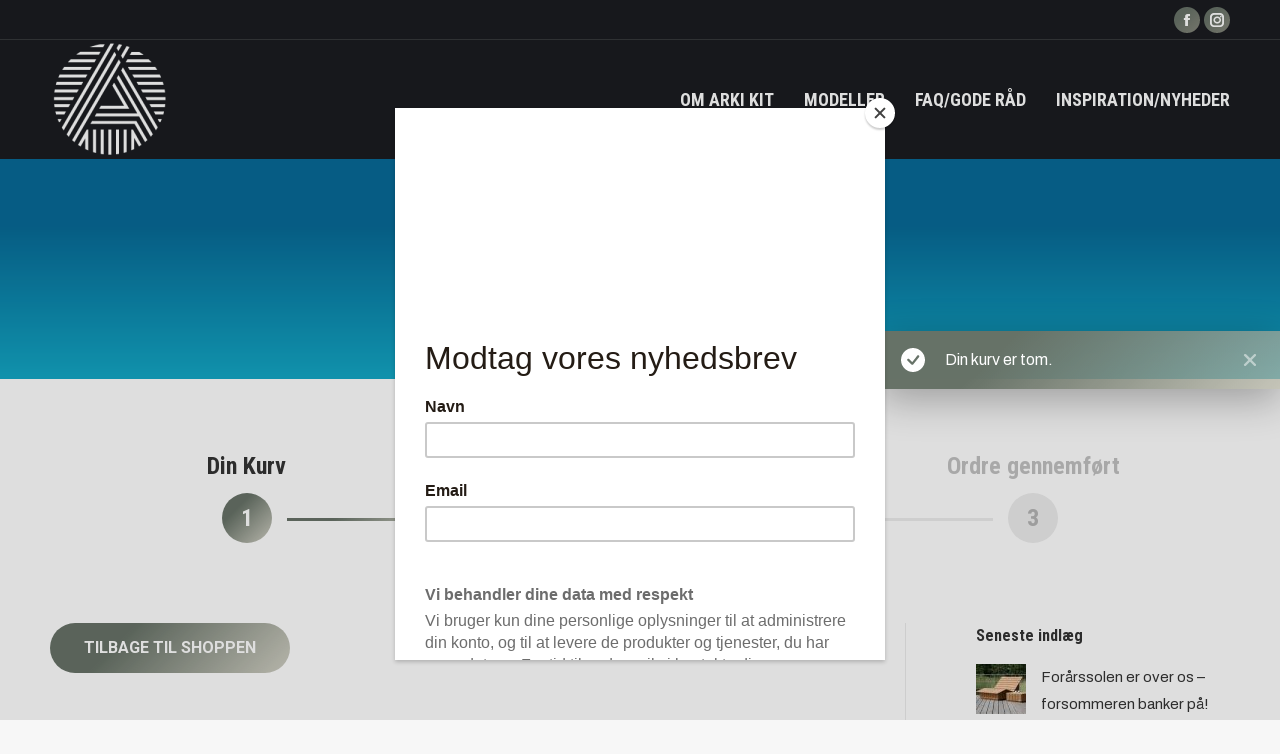

--- FILE ---
content_type: text/css
request_url: https://www.arkikit.dk/wp-content/uploads/the7-css/css-vars.css?ver=236db4b76827
body_size: 4746
content:
:root {
  --the7-accent-bg-2: rgba(186,185,167,0.68);
  --the7-accent-bg-color-2: 135deg, #677267 30%, rgba(186,185,167,0.68) 100%;
  --the7-accent-bg-color: #677267;
  --the7-accent-bg-filter-switch: 135deg, rgba(103,114,103,0.2) 30%, rgba(186,185,167,0.2) 100%;
  --the7-accent-bg-scroller-arrow: 135deg, rgba(103,114,103,0.9) 30%, rgba(186,185,167,0.9) 100%;
  --the7-accent-color: #677267;
  --the7-accent-gradient: 135deg, #677267 30%, rgba(186,185,167,0.68) 100%;
  --the7-accent-text-color-2: left, #677267 30%, rgba(186,185,167,0.68) 100%;
  --the7-additional-logo-elements-font-family: "Arial", Helvetica, Arial, Verdana, sans-serif;
  --the7-additional-logo-elements-font-size: 20px;
  --the7-additional-logo-elements-icon-size: 0px;
  --the7-additional-menu-elements-color: #ffffff;
  --the7-additional-menu-elements-font-family: "Roboto", Helvetica, Arial, Verdana, sans-serif;
  --the7-additional-menu-elements-font-size: 13px;
  --the7-additional-menu-elements-font-weight: 500;
  --the7-additional-menu-elements-icon-color: #ffffff;
  --the7-additional-menu-elements-icon-size: 16px;
  --the7-base-border-radius: 2px;
  --the7-base-color: #8b8d94;
  --the7-base-font-family: "Archivo", Helvetica, Arial, Verdana, sans-serif;
  --the7-base-font-size: 15px;
  --the7-base-line-height: 27px;
  --the7-beautiful-loading-bg-2: 135deg, #677267 30%, #bab9a7 100%;
  --the7-beautiful-loading-bg: #677267;
  --the7-beautiful-spinner-color: #ffffff;
  --the7-body-bg-attachment: fixed;
  --the7-body-bg-color: #f7f7f7;
  --the7-body-bg-image: url('https://www.arkikit.dk/wp-content/themes/dt-the7/images/backgrounds/patterns/full/brickwall.gif');
  --the7-body-bg-position-x: left;
  --the7-body-bg-position-y: top;
  --the7-body-bg-repeat: repeat;
  --the7-body-bg-size: auto;
  --the7-border-radius-size: 2px;
  --the7-bottom-bar-bottom-padding: 10px;
  --the7-bottom-bar-height: 60px;
  --the7-bottom-bar-line-size: 1px;
  --the7-bottom-bar-menu-switch: 778px;
  --the7-bottom-bar-switch: 990px;
  --the7-bottom-bar-top-padding: 10px;
  --the7-bottom-bg-color: rgba(255,255,255,0.06);
  --the7-bottom-bg-image: none;
  --the7-bottom-bg-position-x: center;
  --the7-bottom-bg-position-y: top;
  --the7-bottom-bg-repeat: repeat;
  --the7-bottom-color: #ffffff;
  --the7-bottom-content-padding: 0px;
  --the7-bottom-input-border-width: 1px;
  --the7-bottom-input-padding: 5px;
  --the7-bottom-logo-bottom-padding: 10px;
  --the7-bottom-logo-left-padding: 0px;
  --the7-bottom-logo-right-padding: 15px;
  --the7-bottom-logo-top-padding: 10px;
  --the7-bottom-overlay-content-padding: 0px;
  --the7-box-width: 1340px;
  --the7-breadcrumbs-bg-color: rgba(255,255,255,0.15);
  --the7-breadcrumbs-border-color: rgba(255,255,255,0);
  --the7-breadcrumbs-border-radius: 100px;
  --the7-breadcrumbs-border-width: 0px;
  --the7-breadcrumbs-font-family: "Roboto", Helvetica, Arial, Verdana, sans-serif;
  --the7-breadcrumbs-font-size: 12px;
  --the7-breadcrumbs-font-style: italic;
  --the7-breadcrumbs-font-weight: 400;
  --the7-breadcrumbs-line-height: 22px;
  --the7-breadcrumbs-margin-bottom: 5px;
  --the7-breadcrumbs-margin-left: 0px;
  --the7-breadcrumbs-margin-right: 0px;
  --the7-breadcrumbs-margin-top: 15px;
  --the7-breadcrumbs-padding-bottom: 3px;
  --the7-breadcrumbs-padding-left: 20px;
  --the7-breadcrumbs-padding-right: 20px;
  --the7-breadcrumbs-padding-top: 3px;
  --the7-breadcrumbs-text-transform: none;
  --the7-btn-bg-color-2: 135deg, #677267 30%, rgba(186,185,167,0.68) 100%;
  --the7-btn-bg-color: #677267;
  --the7-btn-border-color: #677267;
  --the7-btn-border-hover-color: #677267;
  --the7-btn-color: #ffffff;
  --the7-btn-hover-bg-color-2: 135deg, #1083b8 30%, #16b6d6 100%;
  --the7-btn-hover-bg-color: #1083b8;
  --the7-btn-hover-color: #ffffff;
  --the7-btn-l-border-radius: 100px;
  --the7-btn-l-border-style: solid;
  --the7-btn-l-border-width: 0px;
  --the7-btn-l-font-family: "Roboto", Helvetica, Arial, Verdana, sans-serif;
  --the7-btn-l-font-size: 16px;
  --the7-btn-l-font-weight: 700;
  --the7-btn-l-icon-size: 16px;
  --the7-btn-l-letter-spacing: 0px;
  --the7-btn-l-line-height: 18px;
  --the7-btn-l-min-height: 1px;
  --the7-btn-l-min-width: 1px;
  --the7-btn-l-padding: 16px 34px 16px 34px;
  --the7-btn-l-text-transform: uppercase;
  --the7-btn-m-border-radius: 100px;
  --the7-btn-m-border-style: solid;
  --the7-btn-m-border-width: 0px;
  --the7-btn-m-font-family: "Roboto", Helvetica, Arial, Verdana, sans-serif;
  --the7-btn-m-font-size: 14px;
  --the7-btn-m-font-weight: 700;
  --the7-btn-m-icon-size: 14px;
  --the7-btn-m-letter-spacing: 0px;
  --the7-btn-m-line-height: 16px;
  --the7-btn-m-min-height: 1px;
  --the7-btn-m-min-width: 1px;
  --the7-btn-m-padding: 14px 28px 14px 28px;
  --the7-btn-m-text-transform: uppercase;
  --the7-btn-s-border-radius: 100px;
  --the7-btn-s-border-style: solid;
  --the7-btn-s-border-width: 0px;
  --the7-btn-s-font-family: "Roboto", Helvetica, Arial, Verdana, sans-serif;
  --the7-btn-s-font-size: 12px;
  --the7-btn-s-font-weight: 700;
  --the7-btn-s-icon-size: 12px;
  --the7-btn-s-letter-spacing: 0px;
  --the7-btn-s-line-height: 14px;
  --the7-btn-s-min-height: 1px;
  --the7-btn-s-min-width: 1px;
  --the7-btn-s-padding: 8px 20px 7px 20px;
  --the7-btn-s-text-transform: uppercase;
  --the7-button-shadow-blur: 10px;
  --the7-button-shadow-color: rgba(0,0,0,0);
  --the7-button-shadow-horizontal: 0px;
  --the7-button-shadow-hover-blur: 10px;
  --the7-button-shadow-hover-color: rgba(0,0,0,0);
  --the7-button-shadow-hover-horizontal: 0px;
  --the7-button-shadow-hover-spread: 0px;
  --the7-button-shadow-hover-vertical: 0px;
  --the7-button-shadow-spread: 0px;
  --the7-button-shadow-vertical: 0px;
  --the7-cart-total-width: 50%;
  --the7-classic-menu-bottom-margin: 0px;
  --the7-classic-menu-top-margin: 0px;
  --the7-close-menu-caption-color-hover: #ffffff;
  --the7-close-menu-caption-color: #ffffff;
  --the7-close-menu-caption-font-family: "Roboto", Helvetica, Arial, Verdana, sans-serif;
  --the7-close-menu-caption-font-size: 16px;
  --the7-close-menu-caption-gap: 20px;
  --the7-close-menu-caption-text-transform: uppercase;
  --the7-close-mobile-menu-caption-color-hover: #ffffff;
  --the7-close-mobile-menu-caption-color: #ffffff;
  --the7-close-mobile-menu-caption-font-family: "Roboto", Helvetica, Arial, Verdana, sans-serif;
  --the7-close-mobile-menu-caption-font-size: 16px;
  --the7-close-mobile-menu-caption-gap: 10px;
  --the7-close-mobile-menu-caption-text-transform: none;
  --the7-content-boxes-bg: #f5f5f5;
  --the7-content-width: 1300px;
  --the7-divider-bg-color: rgba(0,0,0,0);
  --the7-divider-color: rgba(0,0,0,0.08);
  --the7-filter-border-radius: 100px;
  --the7-filter-decoration-line-size: 2px;
  --the7-filter-font-family: "Roboto Condensed", Helvetica, Arial, Verdana, sans-serif;
  --the7-filter-font-size: 15px;
  --the7-filter-font-weight: 700;
  --the7-filter-item-margin-bottom: 0px;
  --the7-filter-item-margin-left: 15px;
  --the7-filter-item-margin-right: 15px;
  --the7-filter-item-margin-top: 0px;
  --the7-filter-item-padding-bottom: 10px;
  --the7-filter-item-padding-left: 0px;
  --the7-filter-item-padding-right: 0px;
  --the7-filter-item-padding-top: 10px;
  --the7-filter-pointer-bg-radius: 100px;
  --the7-filter-pointer-border-width: 2px;
  --the7-filter-text-transform: uppercase;
  --the7-first-switch-header-padding-left: 50px;
  --the7-first-switch-header-padding-right: 50px;
  --the7-first-switch-mobile-header-height: 60px;
  --the7-first-switch: 1050px;
  --the7-float-menu-bg: #111111;
  --the7-float-menu-height: 64px;
  --the7-float-menu-line-decoration-color: #8224e3;
  --the7-float-menu-line-decoration-size: 1px;
  --the7-floating-header-bg-image: none;
  --the7-floating-header-bg-position-x: center;
  --the7-floating-header-bg-position-y: center;
  --the7-floating-header-bg-repeat: repeat;
  --the7-floating-header-bg-size: auto;
  --the7-floating-logo-bottom-padding: 0px;
  --the7-floating-logo-left-padding: 0px;
  --the7-floating-logo-right-padding: 38px;
  --the7-floating-logo-top-padding: 0px;
  --the7-floating-menu-active-last-color: rgba(186,185,167,0.68);
  --the7-floating-menu-color-active-2: left, #677267 30%, rgba(186,185,167,0.68) 100%;
  --the7-floating-menu-color-active: #677267;
  --the7-floating-menu-color-hover-2: left, #677267 30%, rgba(186,185,167,0.68) 100%;
  --the7-floating-menu-color-hover: #677267;
  --the7-floating-menu-color: #ffffff;
  --the7-floating-menu-hover-last-color: rgba(186,185,167,0.68);
  --the7-floating-mixed-logo-bottom-padding: 0px;
  --the7-floating-mixed-logo-left-padding: 0px;
  --the7-floating-mixed-logo-right-padding: 0px;
  --the7-floating-mixed-logo-top-padding: 0px;
  --the7-floating-mobile-logo-bottom-padding: 0px;
  --the7-floating-mobile-logo-left-padding: 0px;
  --the7-floating-mobile-logo-right-padding: 0px;
  --the7-floating-mobile-logo-top-padding: 0px;
  --the7-footer-bg-color: #1a1c20;
  --the7-footer-bg-image: none;
  --the7-footer-bg-position-x: right;
  --the7-footer-bg-position-y: bottom;
  --the7-footer-bg-repeat: no-repeat;
  --the7-footer-bottom-padding: 25px;
  --the7-footer-decoration-line-size: 1px;
  --the7-footer-left-padding: 50px;
  --the7-footer-outline-color: rgba(129,215,66,0.96);
  --the7-footer-right-padding: 50px;
  --the7-footer-switch-colums: 778px;
  --the7-footer-switch: 778px;
  --the7-footer-top-padding: 60px;
  --the7-general-border-radius: 2px;
  --the7-general-title-responsiveness: 778px;
  --the7-h1-font-family: "Roboto Condensed", Helvetica, Arial, Verdana, sans-serif;
  --the7-h1-font-size-desktop: 44px;
  --the7-h1-font-size: 44px;
  --the7-h1-font-weight: 700;
  --the7-h1-line-height-desktop: 54px;
  --the7-h1-line-height: 54px;
  --the7-h1-text-transform: none;
  --the7-h2-font-family: "Roboto Condensed", Helvetica, Arial, Verdana, sans-serif;
  --the7-h2-font-size-desktop: 34px;
  --the7-h2-font-size: 34px;
  --the7-h2-font-weight: 700;
  --the7-h2-line-height-desktop: 44px;
  --the7-h2-line-height: 44px;
  --the7-h2-text-transform: none;
  --the7-h3-font-family: "Roboto Condensed", Helvetica, Arial, Verdana, sans-serif;
  --the7-h3-font-size-desktop: 24px;
  --the7-h3-font-size: 24px;
  --the7-h3-font-weight: 700;
  --the7-h3-line-height-desktop: 34px;
  --the7-h3-line-height: 34px;
  --the7-h3-text-transform: none;
  --the7-h4-font-family: "Roboto Condensed", Helvetica, Arial, Verdana, sans-serif;
  --the7-h4-font-size-desktop: 20px;
  --the7-h4-font-size: 20px;
  --the7-h4-font-weight: 700;
  --the7-h4-line-height-desktop: 30px;
  --the7-h4-line-height: 30px;
  --the7-h4-text-transform: none;
  --the7-h5-font-family: "Roboto Condensed", Helvetica, Arial, Verdana, sans-serif;
  --the7-h5-font-size-desktop: 16px;
  --the7-h5-font-size: 16px;
  --the7-h5-font-weight: 700;
  --the7-h5-line-height-desktop: 26px;
  --the7-h5-line-height: 26px;
  --the7-h5-text-transform: none;
  --the7-h6-font-family: "Roboto Condensed", Helvetica, Arial, Verdana, sans-serif;
  --the7-h6-font-size-desktop: 14px;
  --the7-h6-font-size: 14px;
  --the7-h6-font-weight: 700;
  --the7-h6-line-height-desktop: 24px;
  --the7-h6-line-height: 24px;
  --the7-h6-text-transform: none;
  --the7-hamburger-border-width: 0px;
  --the7-hamburger-close-border-radius: 5px;
  --the7-hamburger-close-border-width: 0px;
  --the7-hamburger-mobile-close-border-radius: 0px;
  --the7-hamburger-mobile-close-border-width: 0px;
  --the7-header-bg-color: #1a1c20;
  --the7-header-bg-image: none;
  --the7-header-bg-position-x: right;
  --the7-header-bg-position-y: bottom;
  --the7-header-bg-repeat: repeat;
  --the7-header-bg-size: auto;
  --the7-header-classic-menu-line-size: 1px;
  --the7-header-decoration-size: 1px;
  --the7-header-decoration: #dd3333;
  --the7-header-height: 90px;
  --the7-header-left-padding: 50px;
  --the7-header-mobile-left-padding: 20px;
  --the7-header-mobile-menu-bottom-padding: 30px;
  --the7-header-mobile-menu-left-padding: 30px;
  --the7-header-mobile-menu-right-padding: 15px;
  --the7-header-mobile-menu-top-padding: 45px;
  --the7-header-mobile-right-padding: 20px;
  --the7-header-right-padding: 50px;
  --the7-header-side-content-width: 320px;
  --the7-header-side-width: 300px;
  --the7-header-slide-out-width: 33%;
  --the7-header-switch-paddings: 778px;
  --the7-header-transparent-bg-color: #000000;
  --the7-input-bg-color: #ffffff;
  --the7-input-border-color: rgba(51,51,51,0.12);
  --the7-input-border-radius: 0px;
  --the7-input-color: #85868c;
  --the7-input-height: 38px;
  --the7-left-content-padding: 0px;
  --the7-left-input-border-width: 1px;
  --the7-left-input-padding: 15px;
  --the7-left-overlay-content-padding: 0px;
  --the7-lightbox-arrow-size: 62px;
  --the7-links-color: #219151;
  --the7-logo-area-left-padding-bottom: 0px;
  --the7-logo-area-left-padding-left: 0px;
  --the7-logo-area-left-padding-right: 0px;
  --the7-logo-area-left-padding-top: 0px;
  --the7-logo-area-right-padding-bottom: 0px;
  --the7-logo-area-right-padding-left: 0px;
  --the7-logo-area-right-padding-right: 0px;
  --the7-logo-area-right-padding-top: 0px;
  --the7-main-logo-bottom-padding: 0px;
  --the7-main-logo-left-padding: 0px;
  --the7-main-logo-right-padding: 50px;
  --the7-main-logo-top-padding: 0px;
  --the7-main-menu-icon-size: 18px;
  --the7-mega-col-padding-bottom: 0px;
  --the7-mega-col-padding-left: 10px;
  --the7-mega-col-padding-right: 10px;
  --the7-mega-col-padding-top: 0px;
  --the7-mega-menu-desc-color: #333333;
  --the7-mega-menu-desc-font-family: "Roboto", Helvetica, Arial, Verdana, sans-serif;
  --the7-mega-menu-desc-font-size: 13px;
  --the7-mega-menu-title-color: #333333;
  --the7-mega-menu-title-font-family: "Roboto Condensed", Helvetica, Arial, Verdana, sans-serif;
  --the7-mega-menu-title-font-size: 16px;
  --the7-mega-menu-title-font-weight: 700;
  --the7-mega-menu-title-icon-size: 16px;
  --the7-mega-menu-title-text-transform: none;
  --the7-mega-menu-widget-color: #333333;
  --the7-mega-menu-widget-title-color: #333333;
  --the7-mega-submenu-col-width: 260px;
  --the7-mega-submenu-item-2-level-spacing: 0px;
  --the7-mega-submenu-item-padding-bottom: 9px;
  --the7-mega-submenu-item-padding-left: 10px;
  --the7-mega-submenu-item-padding-right: 10px;
  --the7-mega-submenu-item-padding-top: 9px;
  --the7-mega-submenu-padding-bottom: 20px;
  --the7-mega-submenu-padding-left: 10px;
  --the7-mega-submenu-padding-right: 10px;
  --the7-mega-submenu-padding-top: 20px;
  --the7-megamenu-title-active-color-2: left, #677267 30%, rgba(186,185,167,0.68) 100%;
  --the7-megamenu-title-active-color: #677267;
  --the7-megamenu-title-hover-color-2: left, #677267 30%, rgba(186,185,167,0.68) 100%;
  --the7-megamenu-title-hover-color: #677267;
  --the7-menu-active-color-2: left, #677267 30%, rgba(186,185,167,0.68) 100%;
  --the7-menu-active-color: #677267;
  --the7-menu-active-decor-color-2: 135deg, rgba(103,114,103,0.15) 30%, rgba(186,185,167,0.15) 100%;
  --the7-menu-active-decor-color: rgba(103,114,103,0.15);
  --the7-menu-active-last-color: rgba(186,185,167,0.68);
  --the7-menu-active-line-decor-color: rgba(130,36,227,0.3);
  --the7-menu-area-below-padding-bottom: 0px;
  --the7-menu-area-below-padding-left: 0px;
  --the7-menu-area-below-padding-right: 0px;
  --the7-menu-area-below-padding-top: 0px;
  --the7-menu-area-left-padding-bottom: 0px;
  --the7-menu-area-left-padding-left: 0px;
  --the7-menu-area-left-padding-right: 0px;
  --the7-menu-area-left-padding-top: 0px;
  --the7-menu-area-right-padding-bottom: 0px;
  --the7-menu-area-right-padding-left: 0px;
  --the7-menu-area-right-padding-right: 0px;
  --the7-menu-area-right-padding-top: 0px;
  --the7-menu-area-top-line-padding-bottom: 0px;
  --the7-menu-area-top-line-padding-left: 0px;
  --the7-menu-area-top-line-padding-right: 0px;
  --the7-menu-area-top-line-padding-top: 0px;
  --the7-menu-area-top-line-right-padding-bottom: 0px;
  --the7-menu-area-top-line-right-padding-left: 0px;
  --the7-menu-area-top-line-right-padding-right: 0px;
  --the7-menu-area-top-line-right-padding-top: 0px;
  --the7-menu-caption-font-family: "Roboto", Helvetica, Arial, Verdana, sans-serif;
  --the7-menu-caption-font-size: 16px;
  --the7-menu-caption-gap: 10px;
  --the7-menu-caption-text-transform: none;
  --the7-menu-click-decor-bg-color-2: 135deg, #677267 30%, rgba(186,185,167,0.68) 100%;
  --the7-menu-click-decor-bg-color: rgba(103,114,103,0);
  --the7-menu-color: #ffffff;
  --the7-menu-decor-border-radius: 3px;
  --the7-menu-decor-color-2: to left, #677267 30%, rgba(186,185,167,0.68) 100%;
  --the7-menu-decor-color: #677267;
  --the7-menu-decoration-line-size: 2px;
  --the7-menu-font-family: "Roboto Condensed", Helvetica, Arial, Verdana, sans-serif;
  --the7-menu-font-size: 18px;
  --the7-menu-font-weight: 700;
  --the7-menu-hover-color-2: left, #677267 30%, rgba(186,185,167,0.68) 100%;
  --the7-menu-hover-color: #677267;
  --the7-menu-hover-decor-color-2: 135deg, rgba(255,255,255,0.23) 30%, rgba(0,0,0,0.23) 100%;
  --the7-menu-hover-decor-color: rgba(255,255,255,0.23);
  --the7-menu-hover-last-color: rgba(186,185,167,0.68);
  --the7-menu-item-divider-width: 1px;
  --the7-menu-item-margin-bottom: 5px;
  --the7-menu-item-margin-left: 15px;
  --the7-menu-item-margin-right: 15px;
  --the7-menu-item-margin-top: 5px;
  --the7-menu-item-padding-bottom: 5px;
  --the7-menu-item-padding-left: 0px;
  --the7-menu-item-padding-right: 0px;
  --the7-menu-item-padding-top: 5px;
  --the7-menu-line-decor-color-2: to left, rgba(255,255,255,0.23) 30%, rgba(0,0,0,0.23) 100%;
  --the7-menu-line-decor-color: rgba(255,255,255,0.23);
  --the7-menu-tem-divider-color: rgba(255,255,255,0.2);
  --the7-menu-tem-divider-height: 100%;
  --the7-menu-text-transform: uppercase;
  --the7-message-color: #ffffff;
  --the7-microwidget-button-2-bg-2: 135deg, #677267 30%, rgba(186,185,167,0.68) 100%;
  --the7-microwidget-button-2-bg: #677267;
  --the7-microwidget-button-2-border-color-2: 135deg, #677267 30%, rgba(186,185,167,0.68) 100%;
  --the7-microwidget-button-2-border-color: #677267;
  --the7-microwidget-button-2-border-radius: 0px;
  --the7-microwidget-button-2-border-width: 1px;
  --the7-microwidget-button-2-bottom-padding: 10px;
  --the7-microwidget-button-2-color: #ffffff;
  --the7-microwidget-button-2-font-family: "Roboto", Helvetica, Arial, Verdana, sans-serif;
  --the7-microwidget-button-2-font-size: 14px;
  --the7-microwidget-button-2-font-weight: 700;
  --the7-microwidget-button-2-hover-bg-2: 135deg, #677267 30%, rgba(186,185,167,0.68) 100%;
  --the7-microwidget-button-2-hover-bg: #677267;
  --the7-microwidget-button-2-hover-border-color-2: 135deg, #677267 30%, rgba(186,185,167,0.68) 100%;
  --the7-microwidget-button-2-hover-border-color: #677267;
  --the7-microwidget-button-2-hover-color: #ffffff;
  --the7-microwidget-button-2-icon-gap: 5px;
  --the7-microwidget-button-2-icon-size: 14px;
  --the7-microwidget-button-2-left-padding: 20px;
  --the7-microwidget-button-2-right-padding: 20px;
  --the7-microwidget-button-2-top-padding: 10px;
  --the7-microwidget-button-bg-2: 135deg, #677267 30%, rgba(186,185,167,0.68) 100%;
  --the7-microwidget-button-bg: #677267;
  --the7-microwidget-button-border-color-2: 135deg, #677267 30%, rgba(186,185,167,0.68) 100%;
  --the7-microwidget-button-border-color: #677267;
  --the7-microwidget-button-border-radius: 0px;
  --the7-microwidget-button-border-width: 1px;
  --the7-microwidget-button-bottom-padding: 10px;
  --the7-microwidget-button-color: #ffffff;
  --the7-microwidget-button-font-family: "Roboto", Helvetica, Arial, Verdana, sans-serif;
  --the7-microwidget-button-font-size: 14px;
  --the7-microwidget-button-font-weight: 700;
  --the7-microwidget-button-hover-bg-2: 135deg, #677267 30%, rgba(186,185,167,0.68) 100%;
  --the7-microwidget-button-hover-bg: #677267;
  --the7-microwidget-button-hover-border-color-2: 135deg, #677267 30%, rgba(186,185,167,0.68) 100%;
  --the7-microwidget-button-hover-border-color: #677267;
  --the7-microwidget-button-hover-color: #ffffff;
  --the7-microwidget-button-icon-gap: 5px;
  --the7-microwidget-button-icon-size: 14px;
  --the7-microwidget-button-left-padding: 20px;
  --the7-microwidget-button-right-padding: 20px;
  --the7-microwidget-button-top-padding: 10px;
  --the7-microwidgets-in-top-line-color: #333333;
  --the7-microwidgets-in-top-line-font-family: "Arial", Helvetica, Arial, Verdana, sans-serif;
  --the7-microwidgets-in-top-line-font-size: 20px;
  --the7-microwidgets-in-top-line-icon-color: #333333;
  --the7-microwidgets-in-top-line-icon-size: 16px;
  --the7-mixed-logo-bottom-padding: 0px;
  --the7-mixed-logo-left-padding: 0px;
  --the7-mixed-logo-right-padding: 0px;
  --the7-mixed-logo-top-padding: 0px;
  --the7-mobile-floating-header-bg-color: #1a1c20;
  --the7-mobile-footer-bottom-padding: 25px;
  --the7-mobile-footer-left-padding: 20px;
  --the7-mobile-footer-right-padding: 20px;
  --the7-mobile-footer-top-padding: 60px;
  --the7-mobile-hamburger-border-width: 0px;
  --the7-mobile-header-bg-color: #1a1c20;
  --the7-mobile-header-decoration-color: #ffffff;
  --the7-mobile-header-decoration-size: 1px;
  --the7-mobile-logo-bottom-padding: 0px;
  --the7-mobile-logo-left-padding: 0px;
  --the7-mobile-logo-right-padding: 0px;
  --the7-mobile-logo-top-padding: 0px;
  --the7-mobile-menu-active-color-2: left, #677267 30%, rgba(186,185,167,0.68) 100%;
  --the7-mobile-menu-active-color: #677267;
  --the7-mobile-menu-bg-color: #1a1c20;
  --the7-mobile-menu-caption-font-family: "Roboto", Helvetica, Arial, Verdana, sans-serif;
  --the7-mobile-menu-caption-font-size: 16px;
  --the7-mobile-menu-caption-gap: 10px;
  --the7-mobile-menu-caption-text-transform: none;
  --the7-mobile-menu-color: #ffffff;
  --the7-mobile-menu-divider-color: rgba(255,255,255,0.12);
  --the7-mobile-menu-divider-height: 1px;
  --the7-mobile-menu-font-family: "Roboto Condensed", Helvetica, Arial, Verdana, sans-serif;
  --the7-mobile-menu-font-size: 18px;
  --the7-mobile-menu-font-weight: 700;
  --the7-mobile-menu-hover-color-2: left, #677267 30%, rgba(186,185,167,0.68) 100%;
  --the7-mobile-menu-hover-color: #677267;
  --the7-mobile-menu-microwidgets-color: #ffffff;
  --the7-mobile-menu-microwidgets-font-family: "Roboto", Helvetica, Arial, Verdana, sans-serif;
  --the7-mobile-menu-microwidgets-font-size: 13px;
  --the7-mobile-menu-microwidgets-font-weight: 500;
  --the7-mobile-menu-microwidgets-icon-color: #ffffff;
  --the7-mobile-menu-microwidgets-icon-size: 16px;
  --the7-mobile-menu-text-transform: uppercase;
  --the7-mobile-menu-width: 300px;
  --the7-mobile-microwidgets-color: #ffffff;
  --the7-mobile-microwidgets-font-family: "Roboto", Helvetica, Arial, Verdana, sans-serif;
  --the7-mobile-microwidgets-font-size: 13px;
  --the7-mobile-microwidgets-font-weight: 500;
  --the7-mobile-microwidgets-icon-color: #ffffff;
  --the7-mobile-microwidgets-icon-size: 16px;
  --the7-mobile-overlay-bg-color: rgba(0,0,0,0.5);
  --the7-mobile-page-bottom-margin: 70px;
  --the7-mobile-page-left-margin: 20px;
  --the7-mobile-page-right-margin: 20px;
  --the7-mobile-page-top-margin: 70px;
  --the7-mobile-sub-menu-font-family: "Roboto", Helvetica, Arial, Verdana, sans-serif;
  --the7-mobile-sub-menu-font-size: 13px;
  --the7-mobile-sub-menu-font-weight: 500;
  --the7-mobile-sub-menu-text-transform: none;
  --the7-mobile-toggle-menu-bg-color: rgba(26,28,32,0);
  --the7-mobile-toggle-menu-bg-hover-color: rgba(26,28,32,0);
  --the7-mobile-toggle-menu-border-radius: 0px;
  --the7-mobile-toggle-menu-color: #ffffff;
  --the7-mobile-toggle-menu-hover-color: #ffffff;
  --the7-mw-address-icon-size: 16px;
  --the7-mw-clock-icon-size: 16px;
  --the7-mw-email-icon-size: 16px;
  --the7-mw-login-icon-size: 16px;
  --the7-mw-phone-icon-size: 16px;
  --the7-mw-search-bg-active-width: 200px;
  --the7-mw-search-bg-color: #f4f4f4;
  --the7-mw-search-bg-height: 34px;
  --the7-mw-search-bg-width: 200px;
  --the7-mw-search-border-color: #e2e2e2;
  --the7-mw-search-border-radius: 0px;
  --the7-mw-search-border-width: 0px;
  --the7-mw-search-color: #aaaaaa;
  --the7-mw-search-font-family: "Roboto", Helvetica, Arial, Verdana, sans-serif;
  --the7-mw-search-font-size: 14px;
  --the7-mw-search-icon-size: 16px;
  --the7-mw-search-left-padding: 12px;
  --the7-mw-search-overlay-bg: rgba(0,0,0,0.9);
  --the7-mw-search-right-padding: 12px;
  --the7-mw-skype-icon-size: 16px;
  --the7-mw-woocommerce-cart-icon-size: 16px;
  --the7-navigation-bg-color: #000000;
  --the7-navigation-line-bg: #000000;
  --the7-navigation-line-decoration-color: #dd9933;
  --the7-navigation-line-decoration-line-size: 1px;
  --the7-navigation-line-sticky-bg: #000000;
  --the7-navigation-margin: 50px;
  --the7-outside-item-custom-margin: 30px;
  --the7-page-bg-color: #ffffff;
  --the7-page-bg-image: none;
  --the7-page-bg-position-x: center;
  --the7-page-bg-position-y: top;
  --the7-page-bg-repeat: repeat;
  --the7-page-bg-size: auto;
  --the7-page-bottom-margin: 70px;
  --the7-page-left-margin: 50px;
  --the7-page-responsive-title-height: 60px;
  --the7-page-responsive-title-line-height: 34px;
  --the7-page-right-margin: 50px;
  --the7-page-title-bg-color-2: 180deg, #076a97 30%, #13a8c6 100%;
  --the7-page-title-bg-color: #076a97;
  --the7-page-title-bg-image: none;
  --the7-page-title-bg-position-x: center;
  --the7-page-title-bg-position-y: top;
  --the7-page-title-bg-repeat: no-repeat;
  --the7-page-title-bg-size: cover;
  --the7-page-title-border-height: 10px;
  --the7-page-title-border-style: solid;
  --the7-page-title-bottom-padding: 20px;
  --the7-page-title-breadcrumbs-color: #ffffff;
  --the7-page-title-color: #ffffff;
  --the7-page-title-decorative-line-height: 6px;
  --the7-page-title-font-family: "Roboto Condensed", Helvetica, Arial, Verdana, sans-serif;
  --the7-page-title-font-weight: 700;
  --the7-page-title-height: 220px;
  --the7-page-title-line-color: rgba(51,51,51,0.12);
  --the7-page-title-line-height: 44px;
  --the7-page-title-line-style: double;
  --the7-page-title-overlay-color: rgba(0,0,0,0.5);
  --the7-page-title-text-transform: uppercase;
  --the7-page-title-top-padding: 25px;
  --the7-page-top-margin: 70px;
  --the7-product-alignment: center;
  --the7-product-cart-gap: 25px;
  --the7-product-counter-bg-2: left, #677267 30%, rgba(186,185,167,0.68) 100%;
  --the7-product-counter-bg: #677267;
  --the7-product-counter-color: #ffffff;
  --the7-product-description-gap: 15px;
  --the7-product-img-width: 50%;
  --the7-product-microwidget-content-font-family: "Archivo", Helvetica, Arial, Verdana, sans-serif;
  --the7-product-microwidget-content-font-size-desktop: 15px;
  --the7-product-microwidget-content-font-size: 15px;
  --the7-product-microwidget-content-line-height-desktop: 27px;
  --the7-product-microwidget-content-line-height: 27px;
  --the7-product-microwidget-content-text-transform: none;
  --the7-product-price-gap: 5px;
  --the7-product-rating-gap: 10px;
  --the7-product-title-gap: 15px;
  --the7-project-rollover-bg-color-2: 135deg, rgba(103,114,103,0.85) 30%, rgba(186,185,167,0.85) 100%;
  --the7-project-rollover-bg-color: rgba(103,114,103,0.85);
  --the7-right-content-padding: 0px;
  --the7-right-input-border-width: 1px;
  --the7-right-input-padding: 15px;
  --the7-right-overlay-content-padding: 0px;
  --the7-rollover-bg-color-2: 135deg, rgba(103,114,103,0.25) 30%, rgba(186,185,167,0.25) 100%;
  --the7-rollover-bg-color: rgba(103,114,103,0.25);
  --the7-second-switch-header-padding-left: 20px;
  --the7-second-switch-header-padding-right: 20px;
  --the7-second-switch-mobile-header-height: 60px;
  --the7-second-switch: 778px;
  --the7-secondary-text-color: #b4b5bb;
  --the7-side-header-h-stroke-height: 74px;
  --the7-side-header-v-stroke-width: 60px;
  --the7-sidebar-distace-to-content: 70px;
  --the7-sidebar-outline-color: rgba(0,0,0,0.06);
  --the7-sidebar-responsiveness: 992px;
  --the7-sidebar-width: 360px;
  --the7-soc-ico-hover-color: #0d76a6;
  --the7-soc-icons-bg-size: 26px;
  --the7-soc-icons-border-radius: 100px;
  --the7-soc-icons-border-width: 0px;
  --the7-soc-icons-gap: 4px;
  --the7-soc-icons-size: 16px;
  --the7-sticky-header-overlay-bg: rgba(255,255,255,0.25);
  --the7-sub-cart-bg: #ffffff;
  --the7-sub-cart-color: #333333;
  --the7-sub-cart-width: 280px;
  --the7-sub-menu-icon-size: 14px;
  --the7-sub-subtitle-font-family: "Arial", Helvetica, Arial, Verdana, sans-serif;
  --the7-sub-subtitle-font-size: 10px;
  --the7-sub-subtitle-font-style: italic;
  --the7-sub-subtitle-font-weight: 400;
  --the7-submenu-active-bg-2: 135deg, rgba(103,114,103,0.07) 30%, rgba(186,185,167,0.07) 100%;
  --the7-submenu-active-bg: rgba(103,114,103,0.07);
  --the7-submenu-active-color-2: left, #677267 30%, rgba(186,185,167,0.68) 100%;
  --the7-submenu-active-color: #677267;
  --the7-submenu-bg-color: #ffffff;
  --the7-submenu-color: #333333;
  --the7-submenu-font-family: "Roboto", Helvetica, Arial, Verdana, sans-serif;
  --the7-submenu-font-size: 13px;
  --the7-submenu-font-weight: 500;
  --the7-submenu-hover-bg-2: 135deg, rgba(103,114,103,0.07) 30%, rgba(186,185,167,0.07) 100%;
  --the7-submenu-hover-bg: rgba(103,114,103,0.07);
  --the7-submenu-hover-color-2: left, #677267 30%, rgba(186,185,167,0.68) 100%;
  --the7-submenu-hover-color: #677267;
  --the7-submenu-item-margin-bottom: 0px;
  --the7-submenu-item-margin-left: 0px;
  --the7-submenu-item-margin-right: 0px;
  --the7-submenu-item-margin-top: 0px;
  --the7-submenu-item-padding-bottom: 10px;
  --the7-submenu-item-padding-left: 10px;
  --the7-submenu-item-padding-right: 10px;
  --the7-submenu-item-padding-top: 10px;
  --the7-submenu-padding-bottom: 9px;
  --the7-submenu-padding-left: 10px;
  --the7-submenu-padding-right: 10px;
  --the7-submenu-padding-top: 9px;
  --the7-submenu-text-transform: none;
  --the7-submenu-width: 280px;
  --the7-subtitle-font-family: "Roboto", Helvetica, Arial, Verdana, sans-serif;
  --the7-subtitle-font-size: 12px;
  --the7-switch-content-paddings: 778px;
  --the7-text-big-font-size: 16px;
  --the7-text-big-line-height: 28px;
  --the7-text-small-font-size: 13px;
  --the7-text-small-line-height: 25px;
  --the7-title-color: #333333;
  --the7-title-font-size: 34px;
  --the7-title-outline-color: rgba(30,115,190,0);
  --the7-title-responsive-font-size: 24px;
  --the7-toggle-menu-bg-color-hover: #000000;
  --the7-toggle-menu-bg-color: #000000;
  --the7-toggle-menu-border-radius: 5px;
  --the7-toggle-menu-bottom-margin: 30px;
  --the7-toggle-menu-caption-color-hover: #ffffff;
  --the7-toggle-menu-caption-color: #ffffff;
  --the7-toggle-menu-caption-padding-bottom: 16px;
  --the7-toggle-menu-caption-padding-left: 13px;
  --the7-toggle-menu-caption-padding-right: 13px;
  --the7-toggle-menu-caption-padding-top: 16px;
  --the7-toggle-menu-close-bg-color: #353b41;
  --the7-toggle-menu-close-bottom-margin: 30px;
  --the7-toggle-menu-close-color: #ffffff;
  --the7-toggle-menu-close-left-margin: 30px;
  --the7-toggle-menu-close-padding-bottom: 13px;
  --the7-toggle-menu-close-padding-left: 13px;
  --the7-toggle-menu-close-padding-right: 13px;
  --the7-toggle-menu-close-padding-top: 13px;
  --the7-toggle-menu-close-right-margin: 30px;
  --the7-toggle-menu-close-top-margin: 30px;
  --the7-toggle-menu-color-hover: #ffffff;
  --the7-toggle-menu-color: #ffffff;
  --the7-toggle-menu-hover-bg-color: #353b41;
  --the7-toggle-menu-hover-color: #ffffff;
  --the7-toggle-menu-left-margin: 30px;
  --the7-toggle-menu-right-margin: 30px;
  --the7-toggle-menu-top-margin: 30px;
  --the7-toggle-mobile-margin-bottom: 0px;
  --the7-toggle-mobile-margin-left: 0px;
  --the7-toggle-mobile-margin-right: 0px;
  --the7-toggle-mobile-margin-top: 0px;
  --the7-toggle-mobile-menu-caption-color-hover: #ffffff;
  --the7-toggle-mobile-menu-caption-color: #ffffff;
  --the7-toggle-mobile-menu-close-bottom-margin: 0px;
  --the7-toggle-mobile-menu-close-color: #ffffff;
  --the7-toggle-mobile-menu-close-hover-color: #ffffff;
  --the7-toggle-mobile-menu-close-left-margin: 0px;
  --the7-toggle-mobile-menu-close-padding-bottom: 5px;
  --the7-toggle-mobile-menu-close-padding-left: 5px;
  --the7-toggle-mobile-menu-close-padding-right: 5px;
  --the7-toggle-mobile-menu-close-padding-top: 5px;
  --the7-toggle-mobile-menu-close-right-margin: 0px;
  --the7-toggle-mobile-menu-close-top-margin: 15px;
  --the7-toggle-mobile-padding-bottom: 4px;
  --the7-toggle-mobile-padding-left: 1px;
  --the7-toggle-mobile-padding-right: 1px;
  --the7-toggle-mobile-padding-top: 4px;
  --the7-top-bar-font-family: "Roboto", Helvetica, Arial, Verdana, sans-serif;
  --the7-top-bar-font-size: 13px;
  --the7-top-bar-font-weight: 500;
  --the7-top-bar-height: 36px;
  --the7-top-bar-icon-color: #ffffff;
  --the7-top-bar-icon-size: 16px;
  --the7-top-bar-line-color: rgba(255,255,255,0.12);
  --the7-top-bar-line-size: 1px;
  --the7-top-bar-line-style: solid;
  --the7-top-bar-mobile-padding-bottom: 7px;
  --the7-top-bar-mobile-padding-left: 20px;
  --the7-top-bar-mobile-padding-right: 20px;
  --the7-top-bar-mobile-padding-top: 7px;
  --the7-top-bar-padding-bottom: 7px;
  --the7-top-bar-padding-left: 50px;
  --the7-top-bar-padding-right: 50px;
  --the7-top-bar-padding-top: 7px;
  --the7-top-bar-switch-paddings: 778px;
  --the7-top-bar-text-transform: none;
  --the7-top-bar-transparent-bg-color: rgba(0,0,0,0.5);
  --the7-top-bg-color: rgba(26,28,32,0);
  --the7-top-bg-image: none;
  --the7-top-bg-position-x: center;
  --the7-top-bg-position-y: center;
  --the7-top-bg-repeat: repeat;
  --the7-top-color: #ffffff;
  --the7-top-content-padding: 0px;
  --the7-top-icons-bg-color-2: 135deg, #677267 30%, rgba(186,185,167,0.68) 100%;
  --the7-top-icons-bg-color-hover: #ffffff;
  --the7-top-icons-bg-color: #677267;
  --the7-top-icons-border-color-hover: rgba(255,255,255,0);
  --the7-top-icons-border-color: rgba(255,255,255,0);
  --the7-top-icons-color: #ffffff;
  --the7-top-input-border-width: 1px;
  --the7-top-input-padding: 5px;
  --the7-top-overlay-content-padding: 0px;
  --the7-transparent-logo-bottom-padding: 0px;
  --the7-transparent-logo-left-padding: 0px;
  --the7-transparent-logo-right-padding: 50px;
  --the7-transparent-logo-top-padding: 0px;
  --the7-transparent-mixed-logo-bottom-padding: 0px;
  --the7-transparent-mixed-logo-left-padding: 0px;
  --the7-transparent-mixed-logo-right-padding: 0px;
  --the7-transparent-mixed-logo-top-padding: 0px;
  --the7-transparent-mobile-logo-bottom-padding: 0px;
  --the7-transparent-mobile-logo-left-padding: 0px;
  --the7-transparent-mobile-logo-right-padding: 0px;
  --the7-transparent-mobile-logo-top-padding: 0px;
  --the7-wc-grid-product-gap: 18px;
  --the7-wc-grid-product-min-width: 220px;
  --the7-wc-list-img-width: 50%;
  --the7-wc-step-padding-bottom: 10px;
  --the7-wc-step-padding-top: 70px;
  --the7-wc-steps-bg: rgba(255,255,255,0);
  --the7-wc-steps-color: #333333;
  --the7-widget-content-font-family: "Archivo", Helvetica, Arial, Verdana, sans-serif;
  --the7-widget-content-font-size-desktop: 15px;
  --the7-widget-content-font-size: 15px;
  --the7-widget-content-line-height-desktop: 27px;
  --the7-widget-content-line-height: 27px;
  --the7-widget-content-text-transform: none;
  --the7-widget-footer-color: #85868c;
  --the7-widget-footer-header-color: #ffffff;
  --the7-widget-footer-padding: 25px;
  --the7-widget-gap: 15px;
  --the7-widget-sidebar-bg-color: #f6f6f6;
  --the7-widget-sidebar-bg-image: none;
  --the7-widget-sidebar-bg-position-x: center;
  --the7-widget-sidebar-bg-position-y: center;
  --the7-widget-sidebar-bg-repeat: repeat;
  --the7-widget-sidebar-color: #85868c;
  --the7-widget-sidebar-distace: 50px;
  --the7-widget-sidebar-header-color: #333333;
  --the7-widget-title-font-family: "Roboto Condensed", Helvetica, Arial, Verdana, sans-serif;
  --the7-widget-title-font-size-desktop: 16px;
  --the7-widget-title-font-size: 16px;
  --the7-widget-title-font-weight: 700;
  --the7-widget-title-line-height-desktop: 26px;
  --the7-widget-title-line-height: 26px;
  --the7-widget-title-text-transform: none;
  --the7-woo-content-font-family: "Archivo", Helvetica, Arial, Verdana, sans-serif;
  --the7-woo-content-font-size-desktop: 16px;
  --the7-woo-content-font-size: 16px;
  --the7-woo-content-line-height-desktop: 28px;
  --the7-woo-content-line-height: 28px;
  --the7-woo-content-text-transform: none;
  --the7-woo-title-font-family: "Roboto Condensed", Helvetica, Arial, Verdana, sans-serif;
  --the7-woo-title-font-size-desktop: 16px;
  --the7-woo-title-font-size: 16px;
  --the7-woo-title-font-weight: 700;
  --the7-woo-title-line-height-desktop: 26px;
  --the7-woo-title-line-height: 26px;
  --the7-woo-title-text-transform: none;
}
@media screen and (max-width: 1050px) {
  :root {
    --the7-h1-font-size: 34px;
  }
}
@media screen and (max-width: 778px) {
  :root {
    --the7-h1-font-size: 34px;
  }
}


--- FILE ---
content_type: text/plain
request_url: https://www.google-analytics.com/j/collect?v=1&_v=j102&a=2140006264&t=pageview&_s=1&dl=https%3A%2F%2Fwww.arkikit.dk%2Fkurv_old%2F&ul=en-us%40posix&dt=Kurv%20-%20Arkikit&sr=1280x720&vp=1280x720&_u=YEBAAEABAAAAACAAI~&jid=1070093168&gjid=1404168487&cid=967037423.1769562454&tid=UA-187942880-1&_gid=2052703893.1769562454&_r=1&_slc=1&gtm=45He61q1n815SD9RX6v871137222za200zd871137222&gcd=13l3l3l3l1l1&dma=0&tag_exp=103116026~103200004~104527906~104528500~104684208~104684211~115938465~115938469~116185181~116185182~116682875~116988316~116992597~117041588~117042506~117223558~117223565&z=559389608
body_size: -449
content:
2,cG-DXSHYG6KY9